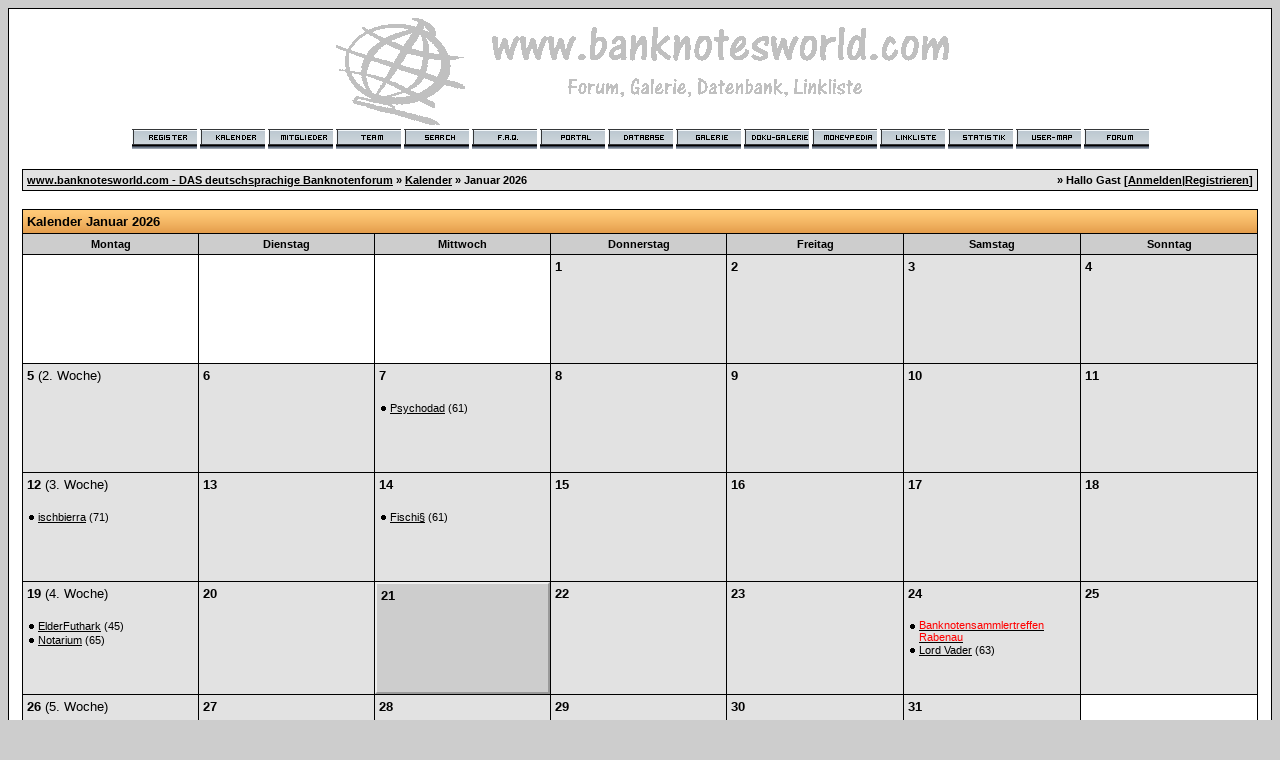

--- FILE ---
content_type: text/html; charset=utf-8
request_url: https://banknotesworld.com/calendar.php?sid=251eaea7996ba017d42df5136a7e8a14
body_size: 2171
content:
<?xml version="1.0" encoding="utf-8"?>
<!DOCTYPE html PUBLIC "-//W3C//DTD XHTML 1.0 Transitional//EN" "http://www.w3.org/TR/xhtml1/DTD/xhtml1-transitional.dtd"><html xmlns="http://www.w3.org/1999/xhtml" dir="ltr" lang="de" xml:lang="de">
<head>
<title>www.banknotesworld.com - DAS deutschsprachige Banknotenforum | Kalender Januar 2026</title>
<meta http-equiv="Content-Type" content="text/html; charset=utf-8" />
<meta http-equiv="X-UA-Compatible" content="IE=7"/>
<link rel="index" href="index.php?sid=0f343815d0c88d9d15f4b0b41225775a" />
<link rel="help" href="misc.php?action=faq&amp;sid=0f343815d0c88d9d15f4b0b41225775a" />
<link rel="search" href="search.php?sid=0f343815d0c88d9d15f4b0b41225775a" />
<link rel="up" href="javascript:self.scrollTo(0,0);" />
<link rel="copyright" href="http://www.woltlab.de" />
<!-- Global site tag (gtag.js) - Google Analytics -->
<script async src="https://www.googletagmanager.com/gtag/js?id=UA-964666-1"></script>
<script>
  window.dataLayer = window.dataLayer || [];
  function gtag(){dataLayer.push(arguments);}
  gtag('js', new Date());

  gtag('config', 'UA-964666-1');
</script>
<style type="text/css">
 <!--
body {
 color: #000000;
 background-color: #CDCDCD;
 font-family: tahoma,helvetica;
 
}

body a:link, body a:visited, body a:active {
 color: #000000;
 text-decoration: underline;
 
}
body a:hover {
 color: #000000;
 text-decoration: none;
 
}


.logobackground {
 background-image: url(images/back.gif); 
}



.mainpage {
 background-color: #ffffff;
}



.tableoutborder {
 background-color: #000000;
}



.tableinborder {
 background-color: #000000;
}

.threadline {
 color: #000000;
 background-color: #000000;
 height: 1px;
 border: 0;
}


.tabletitle {
 color: #000000;
 background-color: #FF9933;
 background-image: url(images/cellpic.gif);
}


.tabletitle_fc {
 color: #000000;
}


.inposttable {
 background-color: #ffffff;
 
}

.tabletitle a:link, .tabletitle a:visited, .tabletitle a:active { 
 color: #000000;
 text-decoration: none;
 
}
.tabletitle a:hover { 
 color: #000000;
 text-decoration: underline;
 
}

.smallfont {
 font-size: 11px;
 font-family: Tahoma,Helvetica;
 
 
}

.normalfont {
 font-size: 13px;
 font-family: Tahoma,Helvetica;
 
 
}

.tablecat {
 color: #ffffff;
 background-color: #ABABAB;
 
}


.tablecat_fc {
 color: #ffffff;
}


.tablecat a:link, .tablecat a:visited, .tablecat a:active {
 color: #ffffff;
 text-decoration: underline;
 
}
.tablecat a:hover { 
 color: #ffffff;
 text-decoration: none;
 
}

.tableb {
 color: #000000;
 background-color: #CDCDCD;
 
}


.tableb_fc {
 color: #000000;
}


.tableb a:link, .tableb a:visited, .tableb a:active { 
 color: #000000;
 text-decoration: underline;
 
}
.tableb a:hover { 
 color: #000000;
 text-decoration: none;
 
}

.tablea {
 color: #000000;
 background-color: #E2E2E2;
 
}


.tablea_fc {
 color: #000000;
}


.tablea a:link, .tablea a:visited, .tablea a:active {
 color: #000000;
 text-decoration: underline;
 
}
.tablea a:hover { 
 color: #000000;
 text-decoration: none;
 
}

.prefix {
 color: #000000;
 
 
 
}

.time {
 color: #666686;
 
 
 
}

.highlight {
 color: red;
 font-weight: bold;
 
 
}

select {
 font-size: 12px;
 font-family: tahoma,helvetica;
 color: #000000;
 background-color: #cfcfcf;
 
}

textarea {
 font-size: 12px;
 font-family: tahoma,helvetica;
 color: #000000;
 background-color: #cfcfcf;
 
}

.input {
 font-size: 12px;
 font-family: tahoma,helvetica;
 color: #000000;
 background-color: #cfcfcf;
 border:1px solid #000000;
 border-top-width : 1px;
 border-right-width : 1px;
 border-bottom-width : 1px;
 border-left-width : 1px;
 text-indent : 2px;
}

.publicevent {
 color: red;
 
}

.privateevent {
 color: blue;
 
}

.hoverMenu {
 display: none;
 position: absolute;
 z-index: 10;
 padding: 5px;
 border: 1px solid #000000;
 color: #000000;
 background-color: #E2E2E2;
}
.hoverMenu ul {
 list-style-type: none;
 margin: 0;
 padding: 0;
 
}
.hoverMenu ul li {
 text-align: left;
 padding: 0;
}

form {
 padding:0px;
 margin:0px;
}

pre {
 padding:0px;
 margin:0px;
}

-->
</style>
</head>

<body>
<table style="width:100%" cellpadding="0" cellspacing="1" align="center" border="0" class="tableoutborder">
 <tr>
  <td class="mainpage" align="center">
   <table style="width:100%" border="0" cellspacing="0" cellpadding="0">
    <tr> 
     <td class="logobackground" align="center"><a href="index.php?sid=0f343815d0c88d9d15f4b0b41225775a"><img src="images/logo.gif" border="0" alt="www.banknotesworld.com - DAS deutschsprachige Banknotenforum" title="www.banknotesworld.com - DAS deutschsprachige Banknotenforum" /></a></td>
    </tr>
    <tr>
     <td align="center"><span class="smallfont"><a href="register.php?sid=0f343815d0c88d9d15f4b0b41225775a"><img src="images/top_register.gif" border="0" alt="Registrierung" title="Registrierung" /></a>
     <a href="calendar.php?sid=0f343815d0c88d9d15f4b0b41225775a"><img src="images/top_calendar.gif" border="0" alt="Kalender" title="Kalender" /></a>
     <a href="memberslist.php?sid=0f343815d0c88d9d15f4b0b41225775a"><img src="images/top_members.gif" border="0" alt="Mitgliederliste" title="Mitgliederliste" /></a>
     <a href="team.php?sid=0f343815d0c88d9d15f4b0b41225775a"><img src="images/top_team.gif" border="0" alt="Teammitglieder" title="Teammitglieder" /></a>
     <a href="search.php?sid=0f343815d0c88d9d15f4b0b41225775a"><img src="images/top_search.gif" border="0" alt="Suche" title="Suche" /></a>
     <a href="misc.php?action=faq&amp;sid=0f343815d0c88d9d15f4b0b41225775a"><img src="images/top_faq.gif" border="0" alt="H&auml;ufig gestellte Fragen" title="H&auml;ufig gestellte Fragen" /></a>
     <a href="hmportal.php?sid=0f343815d0c88d9d15f4b0b41225775a"><img src="images/top_portal.gif" border="0" alt="" title="zum Portal" /></a>
     
     
<a href="jgs_db.php?sid=0f343815d0c88d9d15f4b0b41225775a"><img src="images/top_database.gif" border="0" alt="" title="zur Datenbank" /></a>
<a href="galerie_index.php?action=portal&sid="><img src="images/top_galerie.gif" border="0" alt="" title="zur Galerie" /></a>
<a href="http://www.documentsworld.com"><img src="images/top_doku.gif" border="0" alt="" title="zu documentsworld.com" /></a>
<a href="http://www.moneypedia.de"><img src="images/top_moneypedia.gif" border="0" alt="" title="zu Moneypedia.de" /></a> 
<a href="links.php?sid=0f343815d0c88d9d15f4b0b41225775a"><img src="images/top_linkliste.gif" border="0" alt="" title="zur Linkliste" /></a>
<a href="statsinfo.php?sid=0f343815d0c88d9d15f4b0b41225775a"><img src="images/statistik.gif" border="0" alt="" title="zur Statistik" /></a>
<a href="map.php?sid=0f343815d0c88d9d15f4b0b41225775a"><img src="images/top_usermap.gif" border="0" alt="" title="zur User-Map" /></a>
    
     <a href="index.php?sid=0f343815d0c88d9d15f4b0b41225775a"><img src="images/top_start.gif" border="0" alt="Zur Startseite" title="Zur Startseite" /></a></span></td>
    </tr>     
   </table><br />
<table cellpadding="4" cellspacing="1" border="0" style="width:98%" class="tableinborder">
 <tr>
  <td class="tablea"><table cellpadding="0" cellspacing="0" border="0" style="width:100%">
   <tr class="tablea_fc">
    <td align="left"><span class="smallfont"><b><a href="index.php?sid=0f343815d0c88d9d15f4b0b41225775a">www.banknotesworld.com - DAS deutschsprachige Banknotenforum</a> &raquo; <a href="calendar.php?sid=0f343815d0c88d9d15f4b0b41225775a">Kalender</a> &raquo; Januar 2026</b></span></td>
    <td align="right"><span class="smallfont"><b>&raquo; Hallo Gast [<a href="login.php?sid=0f343815d0c88d9d15f4b0b41225775a">Anmelden</a>|<a href="register.php?sid=0f343815d0c88d9d15f4b0b41225775a">Registrieren</a>]</b></span></td>
   </tr>
  </table></td>
 </tr>
</table><br />
<table cellpadding="4" cellspacing="1" border="0" style="width:98%" class="tableinborder">
 <tr>
  <td class="tabletitle" align="left" colspan="7"><span class="normalfont"><b>Kalender Januar 2026</b></span></td>
 </tr>
 <tr align="center">
  <td class="tableb" style="width:14%"><span class="smallfont"><b>Montag</b></span></td>
  <td class="tableb" style="width:14%"><span class="smallfont"><b>Dienstag</b></span></td>
  <td class="tableb" style="width:14%"><span class="smallfont"><b>Mittwoch</b></span></td>
  <td class="tableb" style="width:14%"><span class="smallfont"><b>Donnerstag</b></span></td>
  <td class="tableb" style="width:14%"><span class="smallfont"><b>Freitag</b></span></td>
  <td class="tableb" style="width:14%"><span class="smallfont"><b>Samstag</b></span></td>
  <td class="tableb" style="width:14%"><span class="smallfont"><b>Sonntag</b></span></td>
 </tr><tr>
 <td class="mainpage">&nbsp;</td><td class="mainpage">&nbsp;</td><td class="mainpage">&nbsp;</td><td align="left" width="14%" height="100" valign="top" class="tablea"><span class="normalfont"><b>1</b> </span></td><td align="left" width="14%" height="100" valign="top" class="tablea"><span class="normalfont"><b>2</b> </span></td><td align="left" width="14%" height="100" valign="top" class="tablea"><span class="normalfont"><b>3</b> </span></td><td align="left" width="14%" height="100" valign="top" class="tablea"><span class="normalfont"><b>4</b> </span></td></tr><tr><td align="left" width="14%" height="100" valign="top" class="tablea"><span class="normalfont"><b>5</b>&nbsp;(2. Woche) </span></td><td align="left" width="14%" height="100" valign="top" class="tablea"><span class="normalfont"><b>6</b> </span></td><td align="left" width="14%" height="100" valign="top" class="tablea"><span class="normalfont"><b>7</b> </span><br /><br /><table cellpadding="0" cellspacing="0" border="0">
	<tr>
		<td valign="top"><img src="images/listitem.gif" alt="-" border="0" /></td>
		<td><span class="smallfont"><a href="profile.php?userid=4469&amp;sid=0f343815d0c88d9d15f4b0b41225775a">Psychodad</a>&nbsp;(61)</span></td>
	</tr>
</table></td><td align="left" width="14%" height="100" valign="top" class="tablea"><span class="normalfont"><b>8</b> </span></td><td align="left" width="14%" height="100" valign="top" class="tablea"><span class="normalfont"><b>9</b> </span></td><td align="left" width="14%" height="100" valign="top" class="tablea"><span class="normalfont"><b>10</b> </span></td><td align="left" width="14%" height="100" valign="top" class="tablea"><span class="normalfont"><b>11</b> </span></td></tr><tr><td align="left" width="14%" height="100" valign="top" class="tablea"><span class="normalfont"><b>12</b>&nbsp;(3. Woche) </span><br /><br /><table cellpadding="0" cellspacing="0" border="0">
	<tr>
		<td valign="top"><img src="images/listitem.gif" alt="-" border="0" /></td>
		<td><span class="smallfont"><a href="profile.php?userid=2389&amp;sid=0f343815d0c88d9d15f4b0b41225775a">ischbierra</a>&nbsp;(71)</span></td>
	</tr>
</table></td><td align="left" width="14%" height="100" valign="top" class="tablea"><span class="normalfont"><b>13</b> </span></td><td align="left" width="14%" height="100" valign="top" class="tablea"><span class="normalfont"><b>14</b> </span><br /><br /><table cellpadding="0" cellspacing="0" border="0">
	<tr>
		<td valign="top"><img src="images/listitem.gif" alt="-" border="0" /></td>
		<td><span class="smallfont"><a href="profile.php?userid=469&amp;sid=0f343815d0c88d9d15f4b0b41225775a">Fischi&sect;</a>&nbsp;(61)</span></td>
	</tr>
</table></td><td align="left" width="14%" height="100" valign="top" class="tablea"><span class="normalfont"><b>15</b> </span></td><td align="left" width="14%" height="100" valign="top" class="tablea"><span class="normalfont"><b>16</b> </span></td><td align="left" width="14%" height="100" valign="top" class="tablea"><span class="normalfont"><b>17</b> </span></td><td align="left" width="14%" height="100" valign="top" class="tablea"><span class="normalfont"><b>18</b> </span></td></tr><tr><td align="left" width="14%" height="100" valign="top" class="tablea"><span class="normalfont"><b>19</b>&nbsp;(4. Woche) </span><br /><br /><table cellpadding="0" cellspacing="0" border="0">
	<tr>
		<td valign="top"><img src="images/listitem.gif" alt="-" border="0" /></td>
		<td><span class="smallfont"><a href="profile.php?userid=532&amp;sid=0f343815d0c88d9d15f4b0b41225775a">ElderFuthark</a>&nbsp;(45)</span></td>
	</tr>
</table><table cellpadding="0" cellspacing="0" border="0">
	<tr>
		<td valign="top"><img src="images/listitem.gif" alt="-" border="0" /></td>
		<td><span class="smallfont"><a href="profile.php?userid=290&amp;sid=0f343815d0c88d9d15f4b0b41225775a">Notarium</a>&nbsp;(65)</span></td>
	</tr>
</table></td><td align="left" width="14%" height="100" valign="top" class="tablea"><span class="normalfont"><b>20</b> </span></td><td align="left" width="14%" height="100" valign="top" style="border:2px;border-style:outset" class="tableb"><span class="normalfont"><b>21</b> </span></td><td align="left" width="14%" height="100" valign="top" class="tablea"><span class="normalfont"><b>22</b> </span></td><td align="left" width="14%" height="100" valign="top" class="tablea"><span class="normalfont"><b>23</b> </span></td><td align="left" width="14%" height="100" valign="top" class="tablea"><span class="normalfont"><b>24</b> </span><br /><br /><table cellpadding="0" cellspacing="0" border="0">
	<tr>
		<td valign="top"><img src="images/listitem.gif" alt="-" border="0" /></td>
		<td><span class="smallfont"><a href="calendar.php?action=viewevent&amp;id=2005&amp;sid=0f343815d0c88d9d15f4b0b41225775a"><span class="publicevent">Banknotensammlertreffen Rabenau</span></a></span></td>
	</tr>
</table><table cellpadding="0" cellspacing="0" border="0">
	<tr>
		<td valign="top"><img src="images/listitem.gif" alt="-" border="0" /></td>
		<td><span class="smallfont"><a href="profile.php?userid=299&amp;sid=0f343815d0c88d9d15f4b0b41225775a">Lord Vader</a>&nbsp;(63)</span></td>
	</tr>
</table></td><td align="left" width="14%" height="100" valign="top" class="tablea"><span class="normalfont"><b>25</b> </span></td></tr><tr><td align="left" width="14%" height="100" valign="top" class="tablea"><span class="normalfont"><b>26</b>&nbsp;(5. Woche) </span></td><td align="left" width="14%" height="100" valign="top" class="tablea"><span class="normalfont"><b>27</b> </span></td><td align="left" width="14%" height="100" valign="top" class="tablea"><span class="normalfont"><b>28</b> </span><br /><br /><table cellpadding="0" cellspacing="0" border="0">
	<tr>
		<td valign="top"><img src="images/listitem.gif" alt="-" border="0" /></td>
		<td><span class="smallfont"><a href="profile.php?userid=187&amp;sid=0f343815d0c88d9d15f4b0b41225775a">cat$man$</a>&nbsp;(57)</span></td>
	</tr>
</table><table cellpadding="0" cellspacing="0" border="0">
	<tr>
		<td valign="top"><img src="images/listitem.gif" alt="-" border="0" /></td>
		<td><span class="smallfont"><a href="profile.php?userid=745&amp;sid=0f343815d0c88d9d15f4b0b41225775a">hardy</a>&nbsp;(55)</span></td>
	</tr>
</table></td><td align="left" width="14%" height="100" valign="top" class="tablea"><span class="normalfont"><b>29</b> </span><br /><br /><table cellpadding="0" cellspacing="0" border="0">
	<tr>
		<td valign="top"><img src="images/listitem.gif" alt="-" border="0" /></td>
		<td><span class="smallfont"><a href="calendar.php?action=viewevent&amp;id=2010&amp;sid=0f343815d0c88d9d15f4b0b41225775a"><span class="publicevent">World Money Fair Berlin (29.01. - 31.01.2026)</span></a></span></td>
	</tr>
</table></td><td align="left" width="14%" height="100" valign="top" class="tablea"><span class="normalfont"><b>30</b> </span></td><td align="left" width="14%" height="100" valign="top" class="tablea"><span class="normalfont"><b>31</b> </span></td><td class="mainpage">&nbsp;</td></tr>
</table><br /><form method="get" action="calendar.php">
<table cellpadding="4" cellspacing="1" border="0" style="width:98%" class="tableinborder">
 <tr align="center">
  <td class="tablea" style="width:25%"><span class="smallfont">
&nbsp;

</span></td>
  <td class="tableb" style="width:25%" nowrap="nowrap"><select name="month">
    <option value="1">Januar</option>
    <option value="">---------</option>
    <option value="1">Januar</option><option value="2">Februar</option><option value="3">M&auml;rz</option><option value="4">April</option><option value="5">Mai</option><option value="6">Juni</option><option value="7">Juli</option><option value="8">August</option><option value="9">September</option><option value="10">Oktober</option><option value="11">November</option><option value="12">Dezember</option>
   </select>
		  
   <select name="year">
    <option value="2026">2026</option>
    <option value="">---------</option>
    <option value="2025">2025</option><option value="2026">2026</option><option value="2027">2027</option><option value="2028">2028</option><option value="2029">2029</option>
   </select>
		  
   <input src="images/go.gif" type="image" />
   <input type="hidden" name="sid" value="0f343815d0c88d9d15f4b0b41225775a" />
  </td>
  <td class="tablea" align="center" style="width:25%"><span class="normalfont"><b><a href="calendar.php?action=eventcalendar&amp;sid=0f343815d0c88d9d15f4b0b41225775a">Termin-Kalender</a></b></span></td>
  <td class="tableb" align="right" style="width:25%" nowrap="nowrap"><span class="normalfont"><b><a href="calendar.php?month=12&amp;year=2025&amp;sid=0f343815d0c88d9d15f4b0b41225775a">&laquo; Dezember 2025</a></b> | <b><a href="calendar.php?month=2&amp;year=2026&amp;sid=0f343815d0c88d9d15f4b0b41225775a">Februar 2026 &raquo;</a></b></span></td>
  </tr>
</table></form>
<br />


		
				<p align="center" class="normalfont"><a href="misc.php?action=imprint&amp;sid=0f343815d0c88d9d15f4b0b41225775a">Impressum</a></p>
			
	
<p align="center" class="normalfont"><a href="misc.php?action=disclaimer&amp;sid=0f343815d0c88d9d15f4b0b41225775a">Datenschutzerklärung / Einwilligungserklärung</a></p>
<table cellpadding="4" cellspacing="1" border="0" class="tableinborder" align="center">
 <tr>
  <td class="tablea"><span class="smallfont"><a href="http://www.woltlab.de" target="_blank" style="text-decoration: none">angetrieben von: <b>Burning Board 2.3.3</b>, entwickelt von <b>WoltLab GmbH</b></a></p>
<p align="center">
<a href="http://www.banknotesworld.com/rss.php"><img src="images/rss.jpg" border="0" alt="" title="Get Feedy - RSS" /></a>
</span></td>
 </tr>
</table><br />
</td>
</tr>
</table>
</body>
</html>